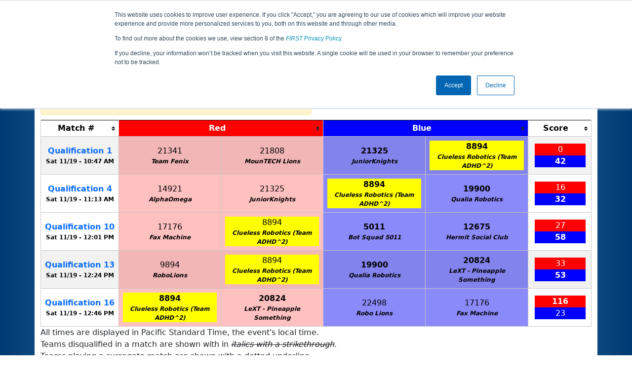

--- FILE ---
content_type: text/html; charset=utf-8
request_url: https://ftc-events.firstinspires.org/2022/USCALADM1/qualifications?team=8894
body_size: 43508
content:
<!DOCTYPE html>
<html lang="en" xmlns="http://www.w3.org/1999/html">
<!--  PLEASE DO NOT SCRAPE WEBPAGES FOR EVENT DATA!
We have an API that allows easy access to event and team
data! It is easier for developers, and helps keep this server
available for the public who are seeking basic event information.
More info: https://ftc-events.firstinspires.org/services/API
    ____ ____ ___   ____ ______
  / __//  _// _ \ / __//_  __/ (R)
 / _/ _/ / / , _/_\ \   / /
/_/  /___//_/|_|/___/  /_/

-->
<head>
	<title>
USCALADM1		FTC Event Web : Qualification Matches
	</title>
	<meta name="description" content="Official qualification match schedule for the CA-SoCal League D - Meet 1 "/>
	
	<meta name="viewport" content="width=device-width, initial-scale=1,user-scalable=no" />
	<link rel="icon" type="image/x-icon" href="https://ftc-events-cdn.global-prod.ftclive.org/eventweb_common/favicon/first-63C2FCA0.ico" />
	<link rel="apple-touch-icon" href="https://ftc-events-cdn.global-prod.ftclive.org/eventweb_ftc/apple/apple-touch-icon-72-1D93FCEF.png" />
	<link rel="apple-touch-icon" sizes="114x114" href="https://ftc-events-cdn.global-prod.ftclive.org/eventweb_ftc/apple/apple-touch-icon-144-8A0F4A70.png" />
	<link rel="apple-touch-icon" sizes="180x180" href="https://ftc-events-cdn.global-prod.ftclive.org/eventweb_ftc/apple/apple-touch-icon-180-778F4E9E.png" />
	<link rel="stylesheet" href="//cdnjs.cloudflare.com/ajax/libs/font-awesome/6.6.0/css/all.min.css" />
	<link rel='stylesheet' href='https://cdnjs.cloudflare.com/ajax/libs/bootstrap-datepicker/1.6.1/css/bootstrap-datepicker.min.css'>
	<link href='https://ftc-scoring.firstinspires.org/avatars/composed/2023.css' rel='stylesheet' type='text/css'>
	<link rel="stylesheet" href="https://ftc-events-cdn.global-prod.ftclive.org/evtwebextFTC/appftc-BbZ8gF6f.css" /><link rel="stylesheet" href="https://ftc-events-cdn.global-prod.ftclive.org/evtwebextFTC/SiteFTC-kq05ULhA.css" />
	
	<script src="https://ftc-events-cdn.global-prod.ftclive.org/eventweb_ftc/js/date.format-81F199EE.js"></script>
	<script src="https://ftc-events-cdn.global-prod.ftclive.org/evtwebextFTC/npm/jquery.min-T6-35sRc.js"></script>
	<script src="https://ftc-events-cdn.global-prod.ftclive.org/evtwebextFTC/npm/bootstrap.min-D2g1DTz8.js"></script>
	<script src="https://ftc-events-cdn.global-prod.ftclive.org/evtwebextFTC/npm/jquery.tablesorter.min-z78TuxqY.js"></script>
	<script src="https://ftc-events-cdn.global-prod.ftclive.org/evtwebextFTC/npm/jquery.tablesorter.widgets-Q5IZyJ8r.js"></script>
	<script src="https://ftc-events-cdn.global-prod.ftclive.org/evtwebextFTC/npm/jquery.tablesorter.pager-CIk4FWPH.js"></script>
	<script src="https://ftc-events-cdn.global-prod.ftclive.org/evtwebextFTC/npm/jquery.parser-input-select-BfnfN9Jr.js"></script>
	<script src="https://ftc-events-cdn.global-prod.ftclive.org/evtwebextFTC/npm/jquery.widget-output-Bv967J4D.js"></script>
	
	<script type="module" src="https://ftc-events-cdn.global-prod.ftclive.org/evtwebextFTC/appftc-DArdUOFp.js"></script>
	
		<script async src="https://www.googletagmanager.com/gtag/js?id=UA-60219656-7"></script>
		<script>
			window.dataLayer = window.dataLayer || [];
			function gtag() { dataLayer.push(arguments); }
			gtag('js', new Date());

			gtag('config', 'UA-60219656-7');
		</script>

		<script defer data-domain="ftc-events.firstinspires.org" src="https://plausible.pdx-prod.ftclive.org/js/script.local.js"></script>
		<script>window.plausible = window.plausible || function() { (window.plausible.q = window.plausible.q || []).push(arguments) }</script>

	<!-- Start of HubSpot Embed Code MKT -->
	<script type="text/javascript" id="hs-script-loader" async defer src="//js.hs-scripts.com/1747660.js"></script>
	<!-- End of HubSpot Embed Code MKT -->
	
    
	<style>
		.navbar-dark {
            background-color: #003974;
            border-color: #00468e;
            color: white;
        }
		.team-avatar { margin-bottom: -12px; }
		:root {
			--avatar-size: 35;
		}
	</style>
</head>
<body>
<!-- Color Strip -->
<div class="color-strip">
	<div class="fred"></div>
	<div class="forange"></div>
	<div class="fblue"></div>
</div>

<nav class="navbar navbar-dark navbar-expand-lg">
	<div class="container">
		<div class="row">
			<div class="col-6">
				<a class="navbar-brand" href="/" style="text-indent:  0px;">
					<img src="https://ftc-events-cdn.global-prod.ftclive.org/eventweb_ftc/images/FTC_Horz_RGB_rev-2C2FEF4C.svg" class="d-md-inline-block program-logo" />
				</a>
			</div>
			<div class="col-6">
				<button class="navbar-toggler collapsed float-end" type="button" data-bs-toggle="collapse" data-bs-target="#navbarSupportedContent" aria-expanded="false" style="margin-right: 5px; position: absolute; right:  5px;">
					<span class="navbar-toggler-icon"></span>
				</button>
			</div>
		</div>
		
		<div id="navbarSupportedContent" class="collapse navbar-collapse pt">
			<form class="d-flex hidden-sm" style="padding-right: 15px; padding-left: 15px;" action="/search">
				<input type="hidden" name="season" value="2022"/>
				<div class="input-group">
					<input type="search" class="form-control" name="jump" autocomplete="off" placeholder="Team # / Event Code" width="12" required>
					<button type="submit" class="btn btn-outline-light hidden-md">Jump</button>
				</div>
			</form>

			<ul class="nav navbar-nav me-auto mb-2 mb-lg-0 float-start">
			</ul>

			<ul class="nav navbar-nav navbar-right">

				<ul class="nav navbar-nav">
							<li><a href="/2022" title="2022 Home"><span class="glyphicon glyphicon-home" aria-hidden="true"></span></a></li>

		<nav class="navbar navbar-expand-lg navbar-dark">
			<div class="container-fluid">
				<div id="navbarNavAltMarkup">
					<div class="navbar-nav">
						<a class="nav-link" href="/2022/USCALADM1" title="Event Information">Event Info</a>
<a class="nav-link" href="/2022/USCALADM1/qualifications" title="Qualification Information">Qualifications</a>					</div>
				</div>
			</div>
		</nav>
				</ul>

			</ul>
		</div>
	</div>
</nav>

<div id="main-container" class="container">
	<div class="row whitebg">
			<div class="d-none d-md-block col-md-2">
						<img src="https://ftc-events-cdn.global-prod.ftclive.org/eventweb_ftc/2022/game-logo-AC86B667.svg" style="max-width:200px;max-height:100px;margin-top: 10px;">
			</div>
			<h1 class="col-md-8" style="font-weight: 900; text-align: center; padding-top: 15px;">
Qualification Matches					<span class="hidden-md hidden-lg" style="display: block;margin-top: 0px;">
						CA-SoCal League D - Meet 1
					</span>
			</h1>
			<div class="d-none d-md-block col-md-2 pt-1">
					<img src="https://ftc-events-cdn.global-prod.ftclive.org/eventweb_ftc/2022/season-logo-F099D94A.svg" class="mt-3"  style="max-width:200px;max-height:100px; float: right;">
			</div>
	</div>
	
	<div class="row whitebg pt-2">
		
<script type="module" src="https://ftc-events-cdn.global-prod.ftclive.org/evtwebextFTC/appFTCMatches-DSLgqzTz.js"></script>

<style>
	#match-results-small > tr > td {
		vertical-align: middle !important;
	}
	#match-results td { vertical-align: middle; }
	#matches th { text-align: center; }
</style>


<div class="container">
	<div class="row whitebg">
		<div class="col-md-12  pb-10">

			<div class="row">
				<div class="col-xs-12 col-sm-8 col-md-8">
 					<span class="alert alert-warning" role="alert" id="resultIsFiltered" style="display: none !important;">
						<b><span class="glyphicon glyphicon-search" aria-hidden="true"></span> Results are filtered by search.</b>
						<span class="hidden-xs">Click Reset button to remove.</span>
					</span>
				</div>
				<div class="col-xs-12 col-sm-4 col-md-4">
					<form id="teamFilter">
						<div class="input-group">
							<input type="number" pattern="[0-9]*" id="teamNumberFilter" class="form-control" placeholder="Team #" maxlength="5">
							<button class="btn btn-success" id="highlightTeamFilter">Highlight</button>
							<button class="btn btn-primary" type="submit">Filter</button>
							<button class="btn btn-danger" type="reset">Reset</button>
						</div>
					</form>
					<span class="float-end"><input type="checkbox" id="compactModeTrigger"> Compact Mode</span>
				</div>
			</div>
			<br/>
			<div class="table-responsive">

<table class="table table-striped table-hover table-bordered table-condensed text-center" id="matches">
    <thead>
    <tr class="match-table">
        <th><span style="max-width: 115px;" class="hide-sm">Match</span> #</th>
            <th class="danger" colspan="2">Red</th>
            <th class="info" colspan="2">Blue</th>
            <th>Score</th>
    </tr>
    </thead>
    <tbody id="match-results">
        <tr class="" id="match1a">
            <td class="match-number-link">
                    <a href="/2022/USCALADM1/qualifications/1"><span class='hide-sm'>Qualification</span> 1</a>
                <br>
                <span class="match-start-time compact-mode actual-start-time">
                    <span class="hide-sm">Sat 11/19 - </span>
                    10:47&#xA0;AM
                </span>
            </td>
                    <td class=" lightred Result_False" id="team1_1">


<span class='team-cell 21341'><a href="/2022/team/21341">21341</a><span class='hide-md'><br><span class='match-team-name compact-mode'>Team Fenix</span></span></span>                    </td>
                    <td class=" lightred Result_False" id="team2_1">


<span class='team-cell 21808'><a href="/2022/team/21808">21808</a><span class='hide-md'><br><span class='match-team-name compact-mode'>MounTECH Lions</span></span></span>                    </td>
                    <td class=" lightblue Result_True" id="team3_1">


<span class='team-cell 21325'><a href="/2022/team/21325">21325</a><span class='hide-md'><br><span class='match-team-name compact-mode'>JuniorKnights</span></span></span>                    </td>
                    <td class=" lightblue Result_True" id="team4_1">


<span class='team-cell 8894'><a href="/2022/team/8894">8894</a><span class='hide-md'><br><span class='match-team-name compact-mode'>Clueless Robotics (Team ADHD^2)</span></span></span>                    </td>
                <td>
                    <div class="row deep-score-cell">
                        <div class="danger compactMode50">
0                        </div>
                        <div class="info compactMode50">
<b>42</b>                        </div>
                        <div class="black">
                        </div>
                    </div>
                </td>
        </tr>
        <tr class="" id="match2a">
            <td class="match-number-link">
                    <a href="/2022/USCALADM1/qualifications/2"><span class='hide-sm'>Qualification</span> 2</a>
                <br>
                <span class="match-start-time compact-mode actual-start-time">
                    <span class="hide-sm">Sat 11/19 - </span>
                    10:57&#xA0;AM
                </span>
            </td>
                    <td class=" lightred Result_False" id="team1_2">


<span class='team-cell 19900'><a href="/2022/team/19900">19900</a><span class='hide-md'><br><span class='match-team-name compact-mode'>Qualia Robotics</span></span></span>                    </td>
                    <td class=" lightred Result_False" id="team2_2">


<span class='team-cell 5011'><a href="/2022/team/5011">5011</a><span class='hide-md'><br><span class='match-team-name compact-mode'>Bot Squad 5011</span></span></span>                    </td>
                    <td class=" lightblue Result_True" id="team3_2">


<span class='team-cell 20824'><a href="/2022/team/20824">20824</a><span class='hide-md'><br><span class='match-team-name compact-mode'>LeXT - Pineapple Something</span></span></span>                    </td>
                    <td class=" lightblue Result_True" id="team4_2">


<span class='team-cell 22498'><a href="/2022/team/22498">22498</a><span class='hide-md'><br><span class='match-team-name compact-mode'>Robo Lions</span></span></span>                    </td>
                <td>
                    <div class="row deep-score-cell">
                        <div class="danger compactMode50">
10                        </div>
                        <div class="info compactMode50">
<b>52</b>                        </div>
                        <div class="black">
                        </div>
                    </div>
                </td>
        </tr>
        <tr class="" id="match3a">
            <td class="match-number-link">
                    <a href="/2022/USCALADM1/qualifications/3"><span class='hide-sm'>Qualification</span> 3</a>
                <br>
                <span class="match-start-time compact-mode actual-start-time">
                    <span class="hide-sm">Sat 11/19 - </span>
                    11:05&#xA0;AM
                </span>
            </td>
                    <td class=" lightred Result_False" id="team1_3">


<span class='team-cell 17176'><a href="/2022/team/17176">17176</a><span class='hide-md'><br><span class='match-team-name compact-mode'>Fax Machine</span></span></span>                    </td>
                    <td class=" lightred Result_False" id="team2_3">


<span class='team-cell 12675'><a href="/2022/team/12675">12675</a><span class='hide-md'><br><span class='match-team-name compact-mode'>Hermit Social Club</span></span></span>                    </td>
                    <td class=" lightblue Result_True" id="team3_3">


<span class='team-cell 4348'><a href="/2022/team/4348">4348</a><span class='hide-md'><br><span class='match-team-name compact-mode'>RoboKnights</span></span></span>                    </td>
                    <td class=" lightblue Result_True" id="team4_3">


<span class='team-cell 9894'><a href="/2022/team/9894">9894</a><span class='hide-md'><br><span class='match-team-name compact-mode'>RoboLions</span></span></span>                    </td>
                <td>
                    <div class="row deep-score-cell">
                        <div class="danger compactMode50">
31                        </div>
                        <div class="info compactMode50">
<b>69</b>                        </div>
                        <div class="black">
                        </div>
                    </div>
                </td>
        </tr>
        <tr class="" id="match4a">
            <td class="match-number-link">
                    <a href="/2022/USCALADM1/qualifications/4"><span class='hide-sm'>Qualification</span> 4</a>
                <br>
                <span class="match-start-time compact-mode actual-start-time">
                    <span class="hide-sm">Sat 11/19 - </span>
                    11:13&#xA0;AM
                </span>
            </td>
                    <td class=" lightred Result_False" id="team1_4">


<span class='team-cell 14921'><a href="/2022/team/14921">14921</a><span class='hide-md'><br><span class='match-team-name compact-mode'>AlphaOmega</span></span></span>                    </td>
                    <td class=" lightred Result_False" id="team2_4">


<span class='team-cell 21325'><a href="/2022/team/21325">21325</a><span class='hide-md'><br><span class='match-team-name compact-mode'>JuniorKnights</span></span></span>                    </td>
                    <td class=" lightblue Result_True" id="team3_4">


<span class='team-cell 8894'><a href="/2022/team/8894">8894</a><span class='hide-md'><br><span class='match-team-name compact-mode'>Clueless Robotics (Team ADHD^2)</span></span></span>                    </td>
                    <td class=" lightblue Result_True" id="team4_4">


<span class='team-cell 19900'><a href="/2022/team/19900">19900</a><span class='hide-md'><br><span class='match-team-name compact-mode'>Qualia Robotics</span></span></span>                    </td>
                <td>
                    <div class="row deep-score-cell">
                        <div class="danger compactMode50">
16                        </div>
                        <div class="info compactMode50">
<b>32</b>                        </div>
                        <div class="black">
                        </div>
                    </div>
                </td>
        </tr>
        <tr class="" id="match5a">
            <td class="match-number-link">
                    <a href="/2022/USCALADM1/qualifications/5"><span class='hide-sm'>Qualification</span> 5</a>
                <br>
                <span class="match-start-time compact-mode actual-start-time">
                    <span class="hide-sm">Sat 11/19 - </span>
                    11:21&#xA0;AM
                </span>
            </td>
                    <td class=" lightred Result_False" id="team1_5">


<span class='team-cell 4348'><a href="/2022/team/4348">4348</a><span class='hide-md'><br><span class='match-team-name compact-mode'>RoboKnights</span></span></span>                    </td>
                    <td class=" lightred Result_False" id="team2_5">


<span class='team-cell 21341'><a href="/2022/team/21341">21341</a><span class='hide-md'><br><span class='match-team-name compact-mode'>Team Fenix</span></span></span>                    </td>
                    <td class=" lightblue Result_True" id="team3_5">


<span class='team-cell 20824'><a href="/2022/team/20824">20824</a><span class='hide-md'><br><span class='match-team-name compact-mode'>LeXT - Pineapple Something</span></span></span>                    </td>
                    <td class=" lightblue Result_True" id="team4_5">


<span class='team-cell 5011'><a href="/2022/team/5011">5011</a><span class='hide-md'><br><span class='match-team-name compact-mode'>Bot Squad 5011</span></span></span>                    </td>
                <td>
                    <div class="row deep-score-cell">
                        <div class="danger compactMode50">
84                        </div>
                        <div class="info compactMode50">
<b>104</b>                        </div>
                        <div class="black">
                        </div>
                    </div>
                </td>
        </tr>
        <tr class="" id="match6a">
            <td class="match-number-link">
                    <a href="/2022/USCALADM1/qualifications/6"><span class='hide-sm'>Qualification</span> 6</a>
                <br>
                <span class="match-start-time compact-mode actual-start-time">
                    <span class="hide-sm">Sat 11/19 - </span>
                    11:30&#xA0;AM
                </span>
            </td>
                    <td class=" lightred Result_True" id="team1_6">


<span class='team-cell 14921'><a href="/2022/team/14921">14921</a><span class='hide-md'><br><span class='match-team-name compact-mode'>AlphaOmega</span></span></span>                    </td>
                    <td class=" lightred Result_True" id="team2_6">


<span class='team-cell 22498'><a href="/2022/team/22498">22498</a><span class='hide-md'><br><span class='match-team-name compact-mode'>Robo Lions</span></span></span>                    </td>
                    <td class=" lightblue Result_False" id="team3_6">


<span class='team-cell 12675'><a href="/2022/team/12675">12675</a><span class='hide-md'><br><span class='match-team-name compact-mode'>Hermit Social Club</span></span></span>                    </td>
                    <td class=" lightblue Result_False" id="team4_6">


<span class='team-cell 21808'><a href="/2022/team/21808">21808</a><span class='hide-md'><br><span class='match-team-name compact-mode'>MounTECH Lions</span></span></span>                    </td>
                <td>
                    <div class="row deep-score-cell">
                        <div class="danger compactMode50">
<b>31</b>                        </div>
                        <div class="info compactMode50">
20                        </div>
                        <div class="black">
                        </div>
                    </div>
                </td>
        </tr>
        <tr class="" id="match7a">
            <td class="match-number-link">
                    <a href="/2022/USCALADM1/qualifications/7"><span class='hide-sm'>Qualification</span> 7</a>
                <br>
                <span class="match-start-time compact-mode actual-start-time">
                    <span class="hide-sm">Sat 11/19 - </span>
                    11:38&#xA0;AM
                </span>
            </td>
                    <td class=" lightred Result_False" id="team1_7">


<span class='team-cell 9894'><a href="/2022/team/9894">9894</a><span class='hide-md'><br><span class='match-team-name compact-mode'>RoboLions</span></span></span>                    </td>
                    <td class=" lightred Result_False" id="team2_7">


<span class='team-cell 19900'><a href="/2022/team/19900">19900</a><span class='hide-md'><br><span class='match-team-name compact-mode'>Qualia Robotics</span></span></span>                    </td>
                    <td class=" lightblue Result_True" id="team3_7">


<span class='team-cell 21341'><a href="/2022/team/21341">21341</a><span class='hide-md'><br><span class='match-team-name compact-mode'>Team Fenix</span></span></span>                    </td>
                    <td class=" lightblue Result_True" id="team4_7">


<span class='team-cell 17176'><a href="/2022/team/17176">17176</a><span class='hide-md'><br><span class='match-team-name compact-mode'>Fax Machine</span></span></span>                    </td>
                <td>
                    <div class="row deep-score-cell">
                        <div class="danger compactMode50">
24                        </div>
                        <div class="info compactMode50">
<b>32</b>                        </div>
                        <div class="black">
                        </div>
                    </div>
                </td>
        </tr>
        <tr class="" id="match8a">
            <td class="match-number-link">
                    <a href="/2022/USCALADM1/qualifications/8"><span class='hide-sm'>Qualification</span> 8</a>
                <br>
                <span class="match-start-time compact-mode actual-start-time">
                    <span class="hide-sm">Sat 11/19 - </span>
                    11:45&#xA0;AM
                </span>
            </td>
                    <td class=" lightred Result_False" id="team1_8">


<span class='team-cell 21808'><abbr title="Surrogate Match"><a href="/2022/team/21808">21808</a></abbr><span class='hide-md'><br><span class='match-team-name compact-mode'>MounTECH Lions</span></span></span>                    </td>
                    <td class=" lightred Result_False" id="team2_8">


<span class='team-cell 20824'><a href="/2022/team/20824">20824</a><span class='hide-md'><br><span class='match-team-name compact-mode'>LeXT - Pineapple Something</span></span></span>                    </td>
                    <td class=" lightblue Result_True" id="team3_8">


<span class='team-cell 12675'><abbr title="Surrogate Match"><a href="/2022/team/12675">12675</a></abbr><span class='hide-md'><br><span class='match-team-name compact-mode'>Hermit Social Club</span></span></span>                    </td>
                    <td class=" lightblue Result_True" id="team4_8">


<span class='team-cell 14921'><a href="/2022/team/14921">14921</a><span class='hide-md'><br><span class='match-team-name compact-mode'>AlphaOmega</span></span></span>                    </td>
                <td>
                    <div class="row deep-score-cell">
                        <div class="danger compactMode50">
23                        </div>
                        <div class="info compactMode50">
<b>31</b>                        </div>
                        <div class="black">
                        </div>
                    </div>
                </td>
        </tr>
        <tr class="" id="match9a">
            <td class="match-number-link">
                    <a href="/2022/USCALADM1/qualifications/9"><span class='hide-sm'>Qualification</span> 9</a>
                <br>
                <span class="match-start-time compact-mode actual-start-time">
                    <span class="hide-sm">Sat 11/19 - </span>
                    11:52&#xA0;AM
                </span>
            </td>
                    <td class=" lightred Result_False" id="team1_9">


<span class='team-cell 22498'><a href="/2022/team/22498">22498</a><span class='hide-md'><br><span class='match-team-name compact-mode'>Robo Lions</span></span></span>                    </td>
                    <td class=" lightred Result_False" id="team2_9">


<span class='team-cell 9894'><a href="/2022/team/9894">9894</a><span class='hide-md'><br><span class='match-team-name compact-mode'>RoboLions</span></span></span>                    </td>
                    <td class=" lightblue Result_True" id="team3_9">


<span class='team-cell 4348'><abbr title="Surrogate Match"><a href="/2022/team/4348">4348</a></abbr><span class='hide-md'><br><span class='match-team-name compact-mode'>RoboKnights</span></span></span>                    </td>
                    <td class=" lightblue Result_True" id="team4_9">


<span class='team-cell 21325'><a href="/2022/team/21325">21325</a><span class='hide-md'><br><span class='match-team-name compact-mode'>JuniorKnights</span></span></span>                    </td>
                <td>
                    <div class="row deep-score-cell">
                        <div class="danger compactMode50">
21                        </div>
                        <div class="info compactMode50">
<b>53</b>                        </div>
                        <div class="black">
                        </div>
                    </div>
                </td>
        </tr>
        <tr class="" id="match10a">
            <td class="match-number-link">
                    <a href="/2022/USCALADM1/qualifications/10"><span class='hide-sm'>Qualification</span> 10</a>
                <br>
                <span class="match-start-time compact-mode actual-start-time">
                    <span class="hide-sm">Sat 11/19 - </span>
                    12:01&#xA0;PM
                </span>
            </td>
                    <td class=" lightred Result_False" id="team1_10">


<span class='team-cell 17176'><a href="/2022/team/17176">17176</a><span class='hide-md'><br><span class='match-team-name compact-mode'>Fax Machine</span></span></span>                    </td>
                    <td class=" lightred Result_False" id="team2_10">


<span class='team-cell 8894'><a href="/2022/team/8894">8894</a><span class='hide-md'><br><span class='match-team-name compact-mode'>Clueless Robotics (Team ADHD^2)</span></span></span>                    </td>
                    <td class=" lightblue Result_True" id="team3_10">


<span class='team-cell 5011'><a href="/2022/team/5011">5011</a><span class='hide-md'><br><span class='match-team-name compact-mode'>Bot Squad 5011</span></span></span>                    </td>
                    <td class=" lightblue Result_True" id="team4_10">


<span class='team-cell 12675'><a href="/2022/team/12675">12675</a><span class='hide-md'><br><span class='match-team-name compact-mode'>Hermit Social Club</span></span></span>                    </td>
                <td>
                    <div class="row deep-score-cell">
                        <div class="danger compactMode50">
27                        </div>
                        <div class="info compactMode50">
<b>58</b>                        </div>
                        <div class="black">
                        </div>
                    </div>
                </td>
        </tr>
        <tr class="" id="match11a">
            <td class="match-number-link">
                    <a href="/2022/USCALADM1/qualifications/11"><span class='hide-sm'>Qualification</span> 11</a>
                <br>
                <span class="match-start-time compact-mode actual-start-time">
                    <span class="hide-sm">Sat 11/19 - </span>
                    12:09&#xA0;PM
                </span>
            </td>
                    <td class=" lightred Result_False" id="team1_11">


<span class='team-cell 14921'><a href="/2022/team/14921">14921</a><span class='hide-md'><br><span class='match-team-name compact-mode'>AlphaOmega</span></span></span>                    </td>
                    <td class=" lightred Result_False" id="team2_11">


<span class='team-cell 21341'><a href="/2022/team/21341">21341</a><span class='hide-md'><br><span class='match-team-name compact-mode'>Team Fenix</span></span></span>                    </td>
                    <td class=" lightblue Result_True" id="team3_11">


<span class='team-cell 22498'><a href="/2022/team/22498">22498</a><span class='hide-md'><br><span class='match-team-name compact-mode'>Robo Lions</span></span></span>                    </td>
                    <td class=" lightblue Result_True" id="team4_11">


<span class='team-cell 4348'><a href="/2022/team/4348">4348</a><span class='hide-md'><br><span class='match-team-name compact-mode'>RoboKnights</span></span></span>                    </td>
                <td>
                    <div class="row deep-score-cell">
                        <div class="danger compactMode50">
16                        </div>
                        <div class="info compactMode50">
<b>42</b>                        </div>
                        <div class="black">
                        </div>
                    </div>
                </td>
        </tr>
        <tr class="" id="match12a">
            <td class="match-number-link">
                    <a href="/2022/USCALADM1/qualifications/12"><span class='hide-sm'>Qualification</span> 12</a>
                <br>
                <span class="match-start-time compact-mode actual-start-time">
                    <span class="hide-sm">Sat 11/19 - </span>
                    12:16&#xA0;PM
                </span>
            </td>
                    <td class=" lightred Result_False" id="team1_12">


<span class='team-cell 21808'><a href="/2022/team/21808">21808</a><span class='hide-md'><br><span class='match-team-name compact-mode'>MounTECH Lions</span></span></span>                    </td>
                    <td class=" lightred Result_False" id="team2_12">


<span class='team-cell 21325'><a href="/2022/team/21325">21325</a><span class='hide-md'><br><span class='match-team-name compact-mode'>JuniorKnights</span></span></span>                    </td>
                    <td class=" lightblue Result_True" id="team3_12">


<span class='team-cell 5011'><a href="/2022/team/5011">5011</a><span class='hide-md'><br><span class='match-team-name compact-mode'>Bot Squad 5011</span></span></span>                    </td>
                    <td class=" lightblue Result_True" id="team4_12">


<span class='team-cell 17176'><a href="/2022/team/17176">17176</a><span class='hide-md'><br><span class='match-team-name compact-mode'>Fax Machine</span></span></span>                    </td>
                <td>
                    <div class="row deep-score-cell">
                        <div class="danger compactMode50">
41                        </div>
                        <div class="info compactMode50">
<b>56</b>                        </div>
                        <div class="black">
                        </div>
                    </div>
                </td>
        </tr>
        <tr class="" id="match13a">
            <td class="match-number-link">
                    <a href="/2022/USCALADM1/qualifications/13"><span class='hide-sm'>Qualification</span> 13</a>
                <br>
                <span class="match-start-time compact-mode actual-start-time">
                    <span class="hide-sm">Sat 11/19 - </span>
                    12:24&#xA0;PM
                </span>
            </td>
                    <td class=" lightred Result_False" id="team1_13">


<span class='team-cell 9894'><a href="/2022/team/9894">9894</a><span class='hide-md'><br><span class='match-team-name compact-mode'>RoboLions</span></span></span>                    </td>
                    <td class=" lightred Result_False" id="team2_13">


<span class='team-cell 8894'><a href="/2022/team/8894">8894</a><span class='hide-md'><br><span class='match-team-name compact-mode'>Clueless Robotics (Team ADHD^2)</span></span></span>                    </td>
                    <td class=" lightblue Result_True" id="team3_13">


<span class='team-cell 19900'><a href="/2022/team/19900">19900</a><span class='hide-md'><br><span class='match-team-name compact-mode'>Qualia Robotics</span></span></span>                    </td>
                    <td class=" lightblue Result_True" id="team4_13">


<span class='team-cell 20824'><a href="/2022/team/20824">20824</a><span class='hide-md'><br><span class='match-team-name compact-mode'>LeXT - Pineapple Something</span></span></span>                    </td>
                <td>
                    <div class="row deep-score-cell">
                        <div class="danger compactMode50">
33                        </div>
                        <div class="info compactMode50">
<b>53</b>                        </div>
                        <div class="black">
                        </div>
                    </div>
                </td>
        </tr>
        <tr class="" id="match14a">
            <td class="match-number-link">
                    <a href="/2022/USCALADM1/qualifications/14"><span class='hide-sm'>Qualification</span> 14</a>
                <br>
                <span class="match-start-time compact-mode actual-start-time">
                    <span class="hide-sm">Sat 11/19 - </span>
                    12:33&#xA0;PM
                </span>
            </td>
                    <td class=" lightred Result_True" id="team1_14">


<span class='team-cell 12675'><a href="/2022/team/12675">12675</a><span class='hide-md'><br><span class='match-team-name compact-mode'>Hermit Social Club</span></span></span>                    </td>
                    <td class=" lightred Result_True" id="team2_14">


<span class='team-cell 4348'><a href="/2022/team/4348">4348</a><span class='hide-md'><br><span class='match-team-name compact-mode'>RoboKnights</span></span></span>                    </td>
                    <td class=" lightblue Result_False" id="team3_14">


<span class='team-cell 21325'><a href="/2022/team/21325">21325</a><span class='hide-md'><br><span class='match-team-name compact-mode'>JuniorKnights</span></span></span>                    </td>
                    <td class=" lightblue Result_False" id="team4_14">


<span class='team-cell 21341'><a href="/2022/team/21341">21341</a><span class='hide-md'><br><span class='match-team-name compact-mode'>Team Fenix</span></span></span>                    </td>
                <td>
                    <div class="row deep-score-cell">
                        <div class="danger compactMode50">
<b>138</b>                        </div>
                        <div class="info compactMode50">
44                        </div>
                        <div class="black">
                        </div>
                    </div>
                </td>
        </tr>
        <tr class="" id="match15a">
            <td class="match-number-link">
                    <a href="/2022/USCALADM1/qualifications/15"><span class='hide-sm'>Qualification</span> 15</a>
                <br>
                <span class="match-start-time compact-mode actual-start-time">
                    <span class="hide-sm">Sat 11/19 - </span>
                    12:39&#xA0;PM
                </span>
            </td>
                    <td class=" lightred Result_True" id="team1_15">


<span class='team-cell 21808'><a href="/2022/team/21808">21808</a><span class='hide-md'><br><span class='match-team-name compact-mode'>MounTECH Lions</span></span></span>                    </td>
                    <td class=" lightred Result_True" id="team2_15">


<span class='team-cell 5011'><a href="/2022/team/5011">5011</a><span class='hide-md'><br><span class='match-team-name compact-mode'>Bot Squad 5011</span></span></span>                    </td>
                    <td class=" lightblue Result_False" id="team3_15">


<span class='team-cell 9894'><a href="/2022/team/9894">9894</a><span class='hide-md'><br><span class='match-team-name compact-mode'>RoboLions</span></span></span>                    </td>
                    <td class=" lightblue Result_False" id="team4_15">


<span class='team-cell 14921'><a href="/2022/team/14921">14921</a><span class='hide-md'><br><span class='match-team-name compact-mode'>AlphaOmega</span></span></span>                    </td>
                <td>
                    <div class="row deep-score-cell">
                        <div class="danger compactMode50">
<b>16</b>                        </div>
                        <div class="info compactMode50">
15                        </div>
                        <div class="black">
                        </div>
                    </div>
                </td>
        </tr>
        <tr class="" id="match16a">
            <td class="match-number-link">
                    <a href="/2022/USCALADM1/qualifications/16"><span class='hide-sm'>Qualification</span> 16</a>
                <br>
                <span class="match-start-time compact-mode actual-start-time">
                    <span class="hide-sm">Sat 11/19 - </span>
                    12:46&#xA0;PM
                </span>
            </td>
                    <td class=" lightred Result_True" id="team1_16">


<span class='team-cell 8894'><a href="/2022/team/8894">8894</a><span class='hide-md'><br><span class='match-team-name compact-mode'>Clueless Robotics (Team ADHD^2)</span></span></span>                    </td>
                    <td class=" lightred Result_True" id="team2_16">


<span class='team-cell 20824'><a href="/2022/team/20824">20824</a><span class='hide-md'><br><span class='match-team-name compact-mode'>LeXT - Pineapple Something</span></span></span>                    </td>
                    <td class=" lightblue Result_False" id="team3_16">


<span class='team-cell 22498'><a href="/2022/team/22498">22498</a><span class='hide-md'><br><span class='match-team-name compact-mode'>Robo Lions</span></span></span>                    </td>
                    <td class=" lightblue Result_False" id="team4_16">


<span class='team-cell 17176'><a href="/2022/team/17176">17176</a><span class='hide-md'><br><span class='match-team-name compact-mode'>Fax Machine</span></span></span>                    </td>
                <td>
                    <div class="row deep-score-cell">
                        <div class="danger compactMode50">
<b>116</b>                        </div>
                        <div class="info compactMode50">
23                        </div>
                        <div class="black">
                        </div>
                    </div>
                </td>
        </tr>
        <tr class="" id="match17a">
            <td class="match-number-link">
                    <a href="/2022/USCALADM1/qualifications/17"><span class='hide-sm'>Qualification</span> 17</a>
                <br>
                <span class="match-start-time compact-mode actual-start-time">
                    <span class="hide-sm">Sat 11/19 - </span>
                    12:55&#xA0;PM
                </span>
            </td>
                    <td class=" lightred Result_True" id="team1_17">


<span class='team-cell 19900'><a href="/2022/team/19900">19900</a><span class='hide-md'><br><span class='match-team-name compact-mode'>Qualia Robotics</span></span></span>                    </td>
                    <td class=" lightred Result_True" id="team2_17">


<span class='team-cell 12675'><a href="/2022/team/12675">12675</a><span class='hide-md'><br><span class='match-team-name compact-mode'>Hermit Social Club</span></span></span>                    </td>
                    <td class=" lightblue Result_False" id="team3_17">


<span class='team-cell 21808'><a href="/2022/team/21808">21808</a><span class='hide-md'><br><span class='match-team-name compact-mode'>MounTECH Lions</span></span></span>                    </td>
                    <td class=" lightblue Result_False" id="team4_17">


<span class='team-cell 4348'><a href="/2022/team/4348">4348</a><span class='hide-md'><br><span class='match-team-name compact-mode'>RoboKnights</span></span></span>                    </td>
                <td>
                    <div class="row deep-score-cell">
                        <div class="danger compactMode50">
<b>78</b>                        </div>
                        <div class="info compactMode50">
47                        </div>
                        <div class="black">
                        </div>
                    </div>
                </td>
        </tr>
    </tbody>
</table>
			</div>

			<div class="alert alert-danger" role="alert" id="noTeamsInFilter" style="display: none !important;">
				No matches were found for Team <span id="noTeamsInFilterNumber"></span> in this schedule.
			</div>
All times are displayed in Pacific Standard Time, the event's local time.
                <br/>
                Teams disqualified in a match are shown with in <i><s>italics with a strikethrough</s></i>.<br> 			
				Teams playing a surrogate match are shown with a <abbr title="Surrogate Match">dotted underline</abbr>.		</div>
	</div>
</div>

		<div class="visible-xs text-center">
<img src="https://ftc-events-cdn.global-prod.ftclive.org/eventweb_ftc/2022/game-logo-AC86B667.svg" alt="Game Logo" class="mt-3" style="max-width:175px;max-height:60px;margin:15px;"/>		</div>
	</div>
</div>





<footer class="pageFooter">
	<div class="container" style="padding: 20px 0; overflow-x: hidden;">
		<div class="row">
			<div class="col-xs-12 col-md-4">
				<a href="https://www.firstinspires.org"><img src="https://ftc-events-cdn.global-prod.ftclive.org/eventweb_ftc/images/first_logo_onecolor_reverse-EE4B5058.svg" class="d-inline-block align-center first-logo" alt=""></a>
			</div>
			<div class="col-xs-12 col-md-8">
				<div class="footer-links">
					<a href="/services">API / Services</a>
					<a href="https://www.firstinspires.org/about/vision-and-mission" target="_blank">About</a>
					<a href="https://www.firstinspires.org/about/contact-us" target="_blank">Contact Us</a>
					<a href="https://www.firstinspires.org/donate" target="_blank">Donate</a>
					<a href="https://www.brandedstore.com/First" target="_blank">FIRST Store</a>
					<a href="https://www.firstinspires.org/about/privacy-policy" target="_blank">Privacy Policy</a>
					<a href="https://www.firstinspires.org/about/legal-notices" target="_blank">Legal Notices</a>
					<a href="https://www.firstinspires.org/report" target="_blank">Report a Concern</a>
				</div>
				<div class="copyright">
					&copy; 2026 For Inspiration and Recognition of Science and Technology (<em>FIRST</em>)
 <br ><span style="font-size:80%">MatchMaker scheduling software &copy; 2007-2024 Idle Loop Software Design, LLC.</span> 					<br> A 501(c)(3) nonprofit organization
					<br>
					<span>FTC Events - v5.6.9.dirty</span>
				</div>
			</div>
		</div>
	</div>
</footer>

<!--Page was rendered Monday, 26 January 2026 11:54:36 UTC by The Porter -->

</body>
</html>